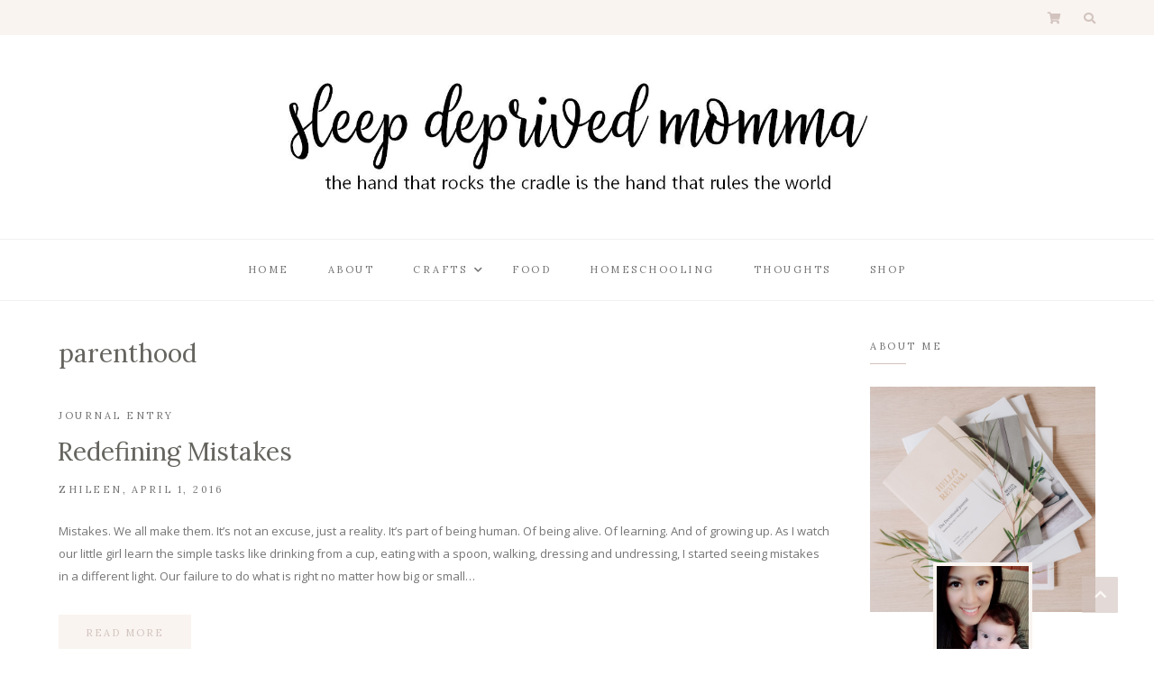

--- FILE ---
content_type: text/html; charset=UTF-8
request_url: https://sleepdeprivedmomma.com/tag/parenthood/
body_size: 15304
content:
<!DOCTYPE html>
<html lang="en-US">
	<head>
		<meta charset="UTF-8"/>
		<meta name="viewport" content="width=device-width, initial-scale=1.0" />
		<link rel="pingback" href="https://sleepdeprivedmomma.com/xmlrpc.php"/>
		<meta name='robots' content='index, follow, max-image-preview:large, max-snippet:-1, max-video-preview:-1' />

	<!-- This site is optimized with the Yoast SEO plugin v20.7 - https://yoast.com/wordpress/plugins/seo/ -->
	<title>parenthood Archives - Sleep Deprived Momma</title>
	<link rel="canonical" href="https://sleepdeprivedmomma.com/tag/parenthood/" />
	<meta property="og:locale" content="en_US" />
	<meta property="og:type" content="article" />
	<meta property="og:title" content="parenthood Archives - Sleep Deprived Momma" />
	<meta property="og:url" content="https://sleepdeprivedmomma.com/tag/parenthood/" />
	<meta property="og:site_name" content="Sleep Deprived Momma" />
	<meta name="twitter:card" content="summary_large_image" />
	<script type="application/ld+json" class="yoast-schema-graph">{"@context":"https://schema.org","@graph":[{"@type":"CollectionPage","@id":"https://sleepdeprivedmomma.com/tag/parenthood/","url":"https://sleepdeprivedmomma.com/tag/parenthood/","name":"parenthood Archives - Sleep Deprived Momma","isPartOf":{"@id":"https://sleepdeprivedmomma.com/#website"},"breadcrumb":{"@id":"https://sleepdeprivedmomma.com/tag/parenthood/#breadcrumb"},"inLanguage":"en-US"},{"@type":"BreadcrumbList","@id":"https://sleepdeprivedmomma.com/tag/parenthood/#breadcrumb","itemListElement":[{"@type":"ListItem","position":1,"name":"Home","item":"https://sleepdeprivedmomma.com/"},{"@type":"ListItem","position":2,"name":"parenthood"}]},{"@type":"WebSite","@id":"https://sleepdeprivedmomma.com/#website","url":"https://sleepdeprivedmomma.com/","name":"Sleep Deprived Momma","description":"the hand that rocks the cradle is the hand that rules the world","publisher":{"@id":"https://sleepdeprivedmomma.com/#organization"},"potentialAction":[{"@type":"SearchAction","target":{"@type":"EntryPoint","urlTemplate":"https://sleepdeprivedmomma.com/?s={search_term_string}"},"query-input":"required name=search_term_string"}],"inLanguage":"en-US"},{"@type":"Organization","@id":"https://sleepdeprivedmomma.com/#organization","name":"Sleep Deprived Momma","url":"https://sleepdeprivedmomma.com/","logo":{"@type":"ImageObject","inLanguage":"en-US","@id":"https://sleepdeprivedmomma.com/#/schema/logo/image/","url":"https://sleepdeprivedmomma.com/wp-content/uploads/2020/06/cropped-sdmlogo2-1.jpg","contentUrl":"https://sleepdeprivedmomma.com/wp-content/uploads/2020/06/cropped-sdmlogo2-1.jpg","width":1114,"height":216,"caption":"Sleep Deprived Momma"},"image":{"@id":"https://sleepdeprivedmomma.com/#/schema/logo/image/"}}]}</script>
	<!-- / Yoast SEO plugin. -->


<link rel='dns-prefetch' href='//fonts.googleapis.com' />
<link rel="alternate" type="application/rss+xml" title="Sleep Deprived Momma &raquo; Feed" href="https://sleepdeprivedmomma.com/feed/" />
<link rel="alternate" type="application/rss+xml" title="Sleep Deprived Momma &raquo; Comments Feed" href="https://sleepdeprivedmomma.com/comments/feed/" />
<link rel="alternate" type="application/rss+xml" title="Sleep Deprived Momma &raquo; parenthood Tag Feed" href="https://sleepdeprivedmomma.com/tag/parenthood/feed/" />
		<!-- This site uses the Google Analytics by MonsterInsights plugin v8.14.1 - Using Analytics tracking - https://www.monsterinsights.com/ -->
		<!-- Note: MonsterInsights is not currently configured on this site. The site owner needs to authenticate with Google Analytics in the MonsterInsights settings panel. -->
					<!-- No UA code set -->
				<!-- / Google Analytics by MonsterInsights -->
		<style id='wp-img-auto-sizes-contain-inline-css' type='text/css'>
img:is([sizes=auto i],[sizes^="auto," i]){contain-intrinsic-size:3000px 1500px}
/*# sourceURL=wp-img-auto-sizes-contain-inline-css */
</style>
<link rel='stylesheet' id='sbi_styles-css' href='https://sleepdeprivedmomma.com/wp-content/plugins/instagram-feed/css/sbi-styles.min.css?ver=6.2' type='text/css' media='all' />
<link rel='stylesheet' id='faith-core-css' href='https://sleepdeprivedmomma.com/wp-content/plugins/faith-core/assets/css/faith-core.min.css?ver=1.0.1' type='text/css' media='all' />
<style id='wp-emoji-styles-inline-css' type='text/css'>

	img.wp-smiley, img.emoji {
		display: inline !important;
		border: none !important;
		box-shadow: none !important;
		height: 1em !important;
		width: 1em !important;
		margin: 0 0.07em !important;
		vertical-align: -0.1em !important;
		background: none !important;
		padding: 0 !important;
	}
/*# sourceURL=wp-emoji-styles-inline-css */
</style>
<style id='wp-block-library-inline-css' type='text/css'>
:root{--wp-block-synced-color:#7a00df;--wp-block-synced-color--rgb:122,0,223;--wp-bound-block-color:var(--wp-block-synced-color);--wp-editor-canvas-background:#ddd;--wp-admin-theme-color:#007cba;--wp-admin-theme-color--rgb:0,124,186;--wp-admin-theme-color-darker-10:#006ba1;--wp-admin-theme-color-darker-10--rgb:0,107,160.5;--wp-admin-theme-color-darker-20:#005a87;--wp-admin-theme-color-darker-20--rgb:0,90,135;--wp-admin-border-width-focus:2px}@media (min-resolution:192dpi){:root{--wp-admin-border-width-focus:1.5px}}.wp-element-button{cursor:pointer}:root .has-very-light-gray-background-color{background-color:#eee}:root .has-very-dark-gray-background-color{background-color:#313131}:root .has-very-light-gray-color{color:#eee}:root .has-very-dark-gray-color{color:#313131}:root .has-vivid-green-cyan-to-vivid-cyan-blue-gradient-background{background:linear-gradient(135deg,#00d084,#0693e3)}:root .has-purple-crush-gradient-background{background:linear-gradient(135deg,#34e2e4,#4721fb 50%,#ab1dfe)}:root .has-hazy-dawn-gradient-background{background:linear-gradient(135deg,#faaca8,#dad0ec)}:root .has-subdued-olive-gradient-background{background:linear-gradient(135deg,#fafae1,#67a671)}:root .has-atomic-cream-gradient-background{background:linear-gradient(135deg,#fdd79a,#004a59)}:root .has-nightshade-gradient-background{background:linear-gradient(135deg,#330968,#31cdcf)}:root .has-midnight-gradient-background{background:linear-gradient(135deg,#020381,#2874fc)}:root{--wp--preset--font-size--normal:16px;--wp--preset--font-size--huge:42px}.has-regular-font-size{font-size:1em}.has-larger-font-size{font-size:2.625em}.has-normal-font-size{font-size:var(--wp--preset--font-size--normal)}.has-huge-font-size{font-size:var(--wp--preset--font-size--huge)}.has-text-align-center{text-align:center}.has-text-align-left{text-align:left}.has-text-align-right{text-align:right}.has-fit-text{white-space:nowrap!important}#end-resizable-editor-section{display:none}.aligncenter{clear:both}.items-justified-left{justify-content:flex-start}.items-justified-center{justify-content:center}.items-justified-right{justify-content:flex-end}.items-justified-space-between{justify-content:space-between}.screen-reader-text{border:0;clip-path:inset(50%);height:1px;margin:-1px;overflow:hidden;padding:0;position:absolute;width:1px;word-wrap:normal!important}.screen-reader-text:focus{background-color:#ddd;clip-path:none;color:#444;display:block;font-size:1em;height:auto;left:5px;line-height:normal;padding:15px 23px 14px;text-decoration:none;top:5px;width:auto;z-index:100000}html :where(.has-border-color){border-style:solid}html :where([style*=border-top-color]){border-top-style:solid}html :where([style*=border-right-color]){border-right-style:solid}html :where([style*=border-bottom-color]){border-bottom-style:solid}html :where([style*=border-left-color]){border-left-style:solid}html :where([style*=border-width]){border-style:solid}html :where([style*=border-top-width]){border-top-style:solid}html :where([style*=border-right-width]){border-right-style:solid}html :where([style*=border-bottom-width]){border-bottom-style:solid}html :where([style*=border-left-width]){border-left-style:solid}html :where(img[class*=wp-image-]){height:auto;max-width:100%}:where(figure){margin:0 0 1em}html :where(.is-position-sticky){--wp-admin--admin-bar--position-offset:var(--wp-admin--admin-bar--height,0px)}@media screen and (max-width:600px){html :where(.is-position-sticky){--wp-admin--admin-bar--position-offset:0px}}

/*# sourceURL=wp-block-library-inline-css */
</style><style id='global-styles-inline-css' type='text/css'>
:root{--wp--preset--aspect-ratio--square: 1;--wp--preset--aspect-ratio--4-3: 4/3;--wp--preset--aspect-ratio--3-4: 3/4;--wp--preset--aspect-ratio--3-2: 3/2;--wp--preset--aspect-ratio--2-3: 2/3;--wp--preset--aspect-ratio--16-9: 16/9;--wp--preset--aspect-ratio--9-16: 9/16;--wp--preset--color--black: #000000;--wp--preset--color--cyan-bluish-gray: #abb8c3;--wp--preset--color--white: #ffffff;--wp--preset--color--pale-pink: #f78da7;--wp--preset--color--vivid-red: #cf2e2e;--wp--preset--color--luminous-vivid-orange: #ff6900;--wp--preset--color--luminous-vivid-amber: #fcb900;--wp--preset--color--light-green-cyan: #7bdcb5;--wp--preset--color--vivid-green-cyan: #00d084;--wp--preset--color--pale-cyan-blue: #8ed1fc;--wp--preset--color--vivid-cyan-blue: #0693e3;--wp--preset--color--vivid-purple: #9b51e0;--wp--preset--color--vista-white: #f9f4f0;--wp--preset--color--cold-turkey: #d2c3be;--wp--preset--color--ironside-gray: #65645f;--wp--preset--color--boulder: #757575;--wp--preset--color--mercury: #e6e6e6;--wp--preset--color--concrete: #f2f2f2;--wp--preset--gradient--vivid-cyan-blue-to-vivid-purple: linear-gradient(135deg,rgb(6,147,227) 0%,rgb(155,81,224) 100%);--wp--preset--gradient--light-green-cyan-to-vivid-green-cyan: linear-gradient(135deg,rgb(122,220,180) 0%,rgb(0,208,130) 100%);--wp--preset--gradient--luminous-vivid-amber-to-luminous-vivid-orange: linear-gradient(135deg,rgb(252,185,0) 0%,rgb(255,105,0) 100%);--wp--preset--gradient--luminous-vivid-orange-to-vivid-red: linear-gradient(135deg,rgb(255,105,0) 0%,rgb(207,46,46) 100%);--wp--preset--gradient--very-light-gray-to-cyan-bluish-gray: linear-gradient(135deg,rgb(238,238,238) 0%,rgb(169,184,195) 100%);--wp--preset--gradient--cool-to-warm-spectrum: linear-gradient(135deg,rgb(74,234,220) 0%,rgb(151,120,209) 20%,rgb(207,42,186) 40%,rgb(238,44,130) 60%,rgb(251,105,98) 80%,rgb(254,248,76) 100%);--wp--preset--gradient--blush-light-purple: linear-gradient(135deg,rgb(255,206,236) 0%,rgb(152,150,240) 100%);--wp--preset--gradient--blush-bordeaux: linear-gradient(135deg,rgb(254,205,165) 0%,rgb(254,45,45) 50%,rgb(107,0,62) 100%);--wp--preset--gradient--luminous-dusk: linear-gradient(135deg,rgb(255,203,112) 0%,rgb(199,81,192) 50%,rgb(65,88,208) 100%);--wp--preset--gradient--pale-ocean: linear-gradient(135deg,rgb(255,245,203) 0%,rgb(182,227,212) 50%,rgb(51,167,181) 100%);--wp--preset--gradient--electric-grass: linear-gradient(135deg,rgb(202,248,128) 0%,rgb(113,206,126) 100%);--wp--preset--gradient--midnight: linear-gradient(135deg,rgb(2,3,129) 0%,rgb(40,116,252) 100%);--wp--preset--font-size--small: 10px;--wp--preset--font-size--medium: 19px;--wp--preset--font-size--large: 28px;--wp--preset--font-size--x-large: 42px;--wp--preset--font-size--normal: 13px;--wp--preset--font-size--huge: 41px;--wp--preset--spacing--20: 0.44rem;--wp--preset--spacing--30: 0.67rem;--wp--preset--spacing--40: 1rem;--wp--preset--spacing--50: 1.5rem;--wp--preset--spacing--60: 2.25rem;--wp--preset--spacing--70: 3.38rem;--wp--preset--spacing--80: 5.06rem;--wp--preset--shadow--natural: 6px 6px 9px rgba(0, 0, 0, 0.2);--wp--preset--shadow--deep: 12px 12px 50px rgba(0, 0, 0, 0.4);--wp--preset--shadow--sharp: 6px 6px 0px rgba(0, 0, 0, 0.2);--wp--preset--shadow--outlined: 6px 6px 0px -3px rgb(255, 255, 255), 6px 6px rgb(0, 0, 0);--wp--preset--shadow--crisp: 6px 6px 0px rgb(0, 0, 0);}:where(.is-layout-flex){gap: 0.5em;}:where(.is-layout-grid){gap: 0.5em;}body .is-layout-flex{display: flex;}.is-layout-flex{flex-wrap: wrap;align-items: center;}.is-layout-flex > :is(*, div){margin: 0;}body .is-layout-grid{display: grid;}.is-layout-grid > :is(*, div){margin: 0;}:where(.wp-block-columns.is-layout-flex){gap: 2em;}:where(.wp-block-columns.is-layout-grid){gap: 2em;}:where(.wp-block-post-template.is-layout-flex){gap: 1.25em;}:where(.wp-block-post-template.is-layout-grid){gap: 1.25em;}.has-black-color{color: var(--wp--preset--color--black) !important;}.has-cyan-bluish-gray-color{color: var(--wp--preset--color--cyan-bluish-gray) !important;}.has-white-color{color: var(--wp--preset--color--white) !important;}.has-pale-pink-color{color: var(--wp--preset--color--pale-pink) !important;}.has-vivid-red-color{color: var(--wp--preset--color--vivid-red) !important;}.has-luminous-vivid-orange-color{color: var(--wp--preset--color--luminous-vivid-orange) !important;}.has-luminous-vivid-amber-color{color: var(--wp--preset--color--luminous-vivid-amber) !important;}.has-light-green-cyan-color{color: var(--wp--preset--color--light-green-cyan) !important;}.has-vivid-green-cyan-color{color: var(--wp--preset--color--vivid-green-cyan) !important;}.has-pale-cyan-blue-color{color: var(--wp--preset--color--pale-cyan-blue) !important;}.has-vivid-cyan-blue-color{color: var(--wp--preset--color--vivid-cyan-blue) !important;}.has-vivid-purple-color{color: var(--wp--preset--color--vivid-purple) !important;}.has-black-background-color{background-color: var(--wp--preset--color--black) !important;}.has-cyan-bluish-gray-background-color{background-color: var(--wp--preset--color--cyan-bluish-gray) !important;}.has-white-background-color{background-color: var(--wp--preset--color--white) !important;}.has-pale-pink-background-color{background-color: var(--wp--preset--color--pale-pink) !important;}.has-vivid-red-background-color{background-color: var(--wp--preset--color--vivid-red) !important;}.has-luminous-vivid-orange-background-color{background-color: var(--wp--preset--color--luminous-vivid-orange) !important;}.has-luminous-vivid-amber-background-color{background-color: var(--wp--preset--color--luminous-vivid-amber) !important;}.has-light-green-cyan-background-color{background-color: var(--wp--preset--color--light-green-cyan) !important;}.has-vivid-green-cyan-background-color{background-color: var(--wp--preset--color--vivid-green-cyan) !important;}.has-pale-cyan-blue-background-color{background-color: var(--wp--preset--color--pale-cyan-blue) !important;}.has-vivid-cyan-blue-background-color{background-color: var(--wp--preset--color--vivid-cyan-blue) !important;}.has-vivid-purple-background-color{background-color: var(--wp--preset--color--vivid-purple) !important;}.has-black-border-color{border-color: var(--wp--preset--color--black) !important;}.has-cyan-bluish-gray-border-color{border-color: var(--wp--preset--color--cyan-bluish-gray) !important;}.has-white-border-color{border-color: var(--wp--preset--color--white) !important;}.has-pale-pink-border-color{border-color: var(--wp--preset--color--pale-pink) !important;}.has-vivid-red-border-color{border-color: var(--wp--preset--color--vivid-red) !important;}.has-luminous-vivid-orange-border-color{border-color: var(--wp--preset--color--luminous-vivid-orange) !important;}.has-luminous-vivid-amber-border-color{border-color: var(--wp--preset--color--luminous-vivid-amber) !important;}.has-light-green-cyan-border-color{border-color: var(--wp--preset--color--light-green-cyan) !important;}.has-vivid-green-cyan-border-color{border-color: var(--wp--preset--color--vivid-green-cyan) !important;}.has-pale-cyan-blue-border-color{border-color: var(--wp--preset--color--pale-cyan-blue) !important;}.has-vivid-cyan-blue-border-color{border-color: var(--wp--preset--color--vivid-cyan-blue) !important;}.has-vivid-purple-border-color{border-color: var(--wp--preset--color--vivid-purple) !important;}.has-vivid-cyan-blue-to-vivid-purple-gradient-background{background: var(--wp--preset--gradient--vivid-cyan-blue-to-vivid-purple) !important;}.has-light-green-cyan-to-vivid-green-cyan-gradient-background{background: var(--wp--preset--gradient--light-green-cyan-to-vivid-green-cyan) !important;}.has-luminous-vivid-amber-to-luminous-vivid-orange-gradient-background{background: var(--wp--preset--gradient--luminous-vivid-amber-to-luminous-vivid-orange) !important;}.has-luminous-vivid-orange-to-vivid-red-gradient-background{background: var(--wp--preset--gradient--luminous-vivid-orange-to-vivid-red) !important;}.has-very-light-gray-to-cyan-bluish-gray-gradient-background{background: var(--wp--preset--gradient--very-light-gray-to-cyan-bluish-gray) !important;}.has-cool-to-warm-spectrum-gradient-background{background: var(--wp--preset--gradient--cool-to-warm-spectrum) !important;}.has-blush-light-purple-gradient-background{background: var(--wp--preset--gradient--blush-light-purple) !important;}.has-blush-bordeaux-gradient-background{background: var(--wp--preset--gradient--blush-bordeaux) !important;}.has-luminous-dusk-gradient-background{background: var(--wp--preset--gradient--luminous-dusk) !important;}.has-pale-ocean-gradient-background{background: var(--wp--preset--gradient--pale-ocean) !important;}.has-electric-grass-gradient-background{background: var(--wp--preset--gradient--electric-grass) !important;}.has-midnight-gradient-background{background: var(--wp--preset--gradient--midnight) !important;}.has-small-font-size{font-size: var(--wp--preset--font-size--small) !important;}.has-medium-font-size{font-size: var(--wp--preset--font-size--medium) !important;}.has-large-font-size{font-size: var(--wp--preset--font-size--large) !important;}.has-x-large-font-size{font-size: var(--wp--preset--font-size--x-large) !important;}
/*# sourceURL=global-styles-inline-css */
</style>

<style id='classic-theme-styles-inline-css' type='text/css'>
/*! This file is auto-generated */
.wp-block-button__link{color:#fff;background-color:#32373c;border-radius:9999px;box-shadow:none;text-decoration:none;padding:calc(.667em + 2px) calc(1.333em + 2px);font-size:1.125em}.wp-block-file__button{background:#32373c;color:#fff;text-decoration:none}
/*# sourceURL=/wp-includes/css/classic-themes.min.css */
</style>
<link rel='stylesheet' id='contact-form-7-css' href='https://sleepdeprivedmomma.com/wp-content/plugins/contact-form-7/includes/css/styles.css?ver=5.8' type='text/css' media='all' />
<link rel='stylesheet' id='woocommerce-layout-css' href='https://sleepdeprivedmomma.com/wp-content/plugins/woocommerce/assets/css/woocommerce-layout.css?ver=8.0.0' type='text/css' media='all' />
<link rel='stylesheet' id='woocommerce-smallscreen-css' href='https://sleepdeprivedmomma.com/wp-content/plugins/woocommerce/assets/css/woocommerce-smallscreen.css?ver=8.0.0' type='text/css' media='only screen and (max-width: 768px)' />
<link rel='stylesheet' id='woocommerce-general-css' href='https://sleepdeprivedmomma.com/wp-content/plugins/woocommerce/assets/css/woocommerce.css?ver=8.0.0' type='text/css' media='all' />
<style id='woocommerce-inline-inline-css' type='text/css'>
.woocommerce form .form-row .required { visibility: visible; }
/*# sourceURL=woocommerce-inline-inline-css */
</style>
<link rel='stylesheet' id='faith_main_style-css' href='https://sleepdeprivedmomma.com/wp-content/themes/faith-blog-shop/assets/css/style.min.css?ver=1.5.1' type='text/css' media='all' />
<style id='faith_main_style-inline-css' type='text/css'>
@media (min-width:991px){ .header-minimal #header-main #site-logo,.header-minimal #header-main #site-logo img{max-width:100px;} .header-minimal #header-main #site-logo{padding-top:25px;padding-bottom:25px;} .header-blog #header-middle #site-logo,.header-blog #header-middle #site-logo img{max-width:650px;} .header-blog #header-middle #site-logo{padding-top:50px;padding-bottom:50px;} #site-header.side-header #site-logo,#site-header.side-header #site-logo img{width:140px;} #site-header.side-header #site-logo{padding-top:50px;padding-bottom:40px;} } @media (max-width: 991px){ #site-logo,#site-logo img{max-width:110px!important;} } .header-minimal #header-main{background-color:#ffffff;} #header-top{background-color:#f9f4f0;} .header-blog #header-middle{background-color:#ffffff;} .header-blog #header-navigation{background-color:#ffffff;} .header-blog #header-navigation{border-color:#f2f2f2;} @media (min-width: 992px){ #site-header.side-header{background-color:#f9f4f0;} } .menu .menu-item > a,.menu .page_item > a,.menu > li.menu-item-has-children:after,.menu > ul > .page_item.page_item_has_children:after{color:#757575;} .menu > ul > li > a:hover,.submenu-active,#header-nav .menu-item > a.active,.menu .menu-item > a:hover,.menu .page_item > a:hover{color:#d2c3be!important;} .menu .sub-menu,.menu .children{background-color:#ffffff;border-color:#d2c3be;} .menu .sub-menu li a,.menu .children li a{color:#757575!important;} @media (min-width: 992px){ .menu .sub-menu li a:hover,.menu .children li a:hover{color:#757575!important;background-color:#f9f4f0;} } .header-social li a,.header-icons li a{color:#d2c3be;} .header-social li a:hover,.header-icons li a:hover{color:#af9d97;} .header-minimal #header-minimal-icons .header-icons{border-color:#d2c3be;} .site-search-overlay.shown{background-color:rgba(249,244,240,0.95);} .site-search-overlay.shown #header-search input[type=text],.site-search-overlay.shown #header-search input[type=text]::-webkit-input-placeholder{color:#65645f;} .site-search-overlay.shown #header-search input[type=text]{border-color:#d2c3be;} @media (max-width: 991px) { #mobile-nav-icon span{background-color:#65645f;} .menu-item-has-children .sub-drop-icon,.page_item_has_children .sub-drop-icon{color:#757575!important;} .menu-item-has-children .sub-drop-icon:hover, .page_item_has_children .sub-drop-icon:hover{color:#d2c3be!important;} #header-nav{background-color:#ffffff!important;} #header-nav.menu-active,#header-nav .menu-item > a, #header-nav .page_item > a{border-color:#f5f5f5!important;} .menu .menu-item > a, .menu .sub-menu li a, .menu > li:after{color:#757575!important;} } #footer-instagram{background-color:#ffffff;} #footer-instagram.footer-instagram-border #sb_instagram,#footer-instagram.footer-instagram-border #sb_instagram.sbi_col_6 #sbi_images .sbi_item{border-color:#f9f4f0;} #footer-instagram.footer-instagram-border #sb_instagram #sbi_images{background-color:#f9f4f0;} #footer-instagram #sb_instagram #sbi_load .sbi_follow_btn a, .faith-core-instagram-widget-feed #sb_instagram #sbi_load .sbi_follow_btn a{color:#d2c3be!important;background-color:#f9f4f0!important;} #footer-instagram #sb_instagram #sbi_load .sbi_follow_btn a:hover, #footer-instagram #sb_instagram #sbi_load .sbi_follow_btn a:focus, .faith-core-instagram-widget-feed #sb_instagram #sbi_load .sbi_follow_btn a:hover, .faith-core-instagram-widget-feed #sb_instagram #sbi_load .sbi_follow_btn a:focus{color:#f9f4f0!important;background-color:#d2c3be!important;} #footer-main{background-color:#ffffff;} #footer-main .footer-widget-sidebar .sidebar-widget h3,#footer-main .footer-widget-sidebar .widget_rss h3 a{color:#757575;} #footer-main .footer-widget-sidebar .sidebar-widget h3:after{background-color:#d2c3be;} #footer-bottom{background-color:#f9f4f0;} #footer-social-icons li a{color:#d2c3be;} #footer-social-icons li a:hover{color:#af9d97;} #footer-bottom-nav-ul li a{color:#757575;} #footer-bottom-nav-ul li a:hover{color:#d2c3be;} #footer-copyright{color:#757575;} #footer-scroll-top{background-color:#d2c3be;} #footer-scroll-top .fas{color:#f9f4f0;} .primary-button, .search-widget #searchsubmit, .sidebar-widget input[type=submit], .comment-respond .submit, .post-password-form input[type=submit], .widget_calendar .calendar_wrap #today, .widget_search .search-submit, .widget_product_search button, .wp-block-button .wp-block-button__link, .wp-block-search .wp-block-search__button{background-color:#f9f4f0!important;color:#d2c3be!important;} .primary-button:hover, .search-widget #searchsubmit:hover, .sidebar-widget input[type=submit]:hover, .comment-respond .submit:hover, .post-password-form input[type=submit]:hover, .widget_search .search-submit:hover, .widget_product_search button:hover, .wp-block-button .wp-block-button__link:hover, .wp-block-search .wp-block-search__button:hover{background-color:#d2c3be!important;color:#f9f4f0!important;} .featured-content-area .primary-button, .sticky .primary-button, .page-newsletter input[type=submit], .home-shop-products .primary-button, .widget_mc4wp_form_widget input[type=submit]{background-color:#d2c3be!important;color:#f9f4f0!important;} .featured-content-area .primary-button:hover, .sticky .primary-button:hover, .page-newsletter input[type=submit]:hover, .home-shop-products .primary-button:hover, .widget_mc4wp_form_widget input[type=submit]:hover{background-color:#dcd0cc!important;color:#f9f4f0!important;} .featured-content-area h2,.featured-content-area h2 a{color:#65645f;} .featured-content-area h2 a:hover{color:#d2c3be!important;} .featured-content-area .entry-meta,.featured-content-area .entry-meta a{color:#757575;} .featured-content-area .entry-meta a:hover{color:#d2c3be!important;} .featured-content-area p{color:#757575;} .featured-content-area .entry-category .post-categories li,.featured-content-area .entry-category .post-categories li a,a.featured-slide .entry-category .post-categories li{color:#757575;} .featured-content-area .entry-category .post-categories li a:hover{color:#d2c3be!important;} .slideshow-btn,#featured-slideshow-outer.featured-navigation-outside .slideshow-btn{background-color:#f9f4f0;color:#d2c3be;} .slideshow-btn:hover,.home-shop-testimonials .testimonial-slideshow-outer .slideshow-btn:hover,#featured-slideshow-outer.featured-navigation-outside .slideshow-btn:hover{background-color:#d2c3be;color:#f9f4f0;} .carousel .owl-dot{background-color:#d2c3be;} .carousel .owl-dot.active{background-color:#af9d97;} .home-page-newsletter .page-newsletter{background-color:#f9f4f0;} .entry-title a,.single-entry-header h1{color:#65645f;} .entry-title a:hover,.post-navigation a:hover .post-nav-item-text h3{color:#d2c3be;} .entry-category .post-categories li,.entry-category .post-categories li a{color:#757575;} .entry-category .post-categories li a:hover{color:#d2c3be!important;} .entry-meta,.entry-meta a{color:#757575;} .entry-meta a:hover{color:#d2c3be;} .post-list-item{border-color:#f2f2f2;} .sticky{background-color:#f9f4f0;} .wp-block-pullquote p:before{color:#d2c3be;} .page-content blockquote,.wp-block-quote:not(.is-large):not(.is-style-large){border-color:#d2c3be;} .post-tags a,.sidebar-widget .tagcloud a,.wp-block-tag-cloud .tag-cloud-link{background-color:#f9f4f0!important;color:#d2c3be!important;} .post-tags a:hover,.sidebar-widget .tagcloud a:hover,.wp-block-tag-cloud .tag-cloud-link:hover{background-color:#d2c3be!important;color:#f9f4f0!important;} .social-item span{color:#d2c3be;} .social-item span:hover{color:#af9d97;} .post-author-content h4,.post-author-content h4 a{color:#65645f;} .post-author-content h4 a:hover{color:#d2c3be;} .post-author-content p{color:#757575;} .post-author-content .widget-social-icons li a{color:#d2c3be;} .post-author-content .widget-social-icons li a:hover{color:#af9d97;} .single-post-main .page-newsletter{background-color:#f9f4f0;} .post-related-posts .related-posts-heading h4,.post-comments-heading h4,.comments-area > .comment-respond .comment-reply-title,.comment-respond .comment-reply-title,.comment-reply-title a:not(#cancel-comment-reply-link){color:#757575;} .post-related-posts .related-posts-heading h4:after,.post-comments-heading h4:after,.comments-area > .comment-respond .comment-reply-title:after,.comment-respond .comment-reply-title:after{background-color:#d2c3be;} .comment-author-name{color:#65645f;} .comment-date{color:#757575;} .comment-body,.comment-respond{border-color:#f2f2f2;} .comment-main-content .reply .comment-reply-link{color:#d2c3be;background-color:#f9f4f0;} .comment-main-content .reply .comment-reply-link:hover{color:#f9f4f0;background-color:#d2c3be;} .single-post-main .post-nav-item .post-nav-item-icon p{color:#757575;} .single-post-main .post-nav-item .post-nav-item-icon:hover p{color:#d2c3be;} .post-nav-item-text h3{color:#65645f;} .post-nav-item-text:hover h3{color:#d2c3be;} .sidebar-widget h3, .widget_rss h3 a, .widget_mc4wp_form_widget.sidebar-widget h3, .widget-title, .widgettitle{color:#757575;} .sidebar-widget h3:after, .widget-title:after, .widgettitle:after{background-color:#d2c3be;} .faith-core-about-widget-profile{border-color:#f9f4f0;} .faith-core-about-widget-profile:hover{border-color:#d2c3be;} .faith-core-widget-social-icons li a{color:#d2c3be;} .faith-core-widget-social-icons li a:hover{color:#af9d97;} .widget_recent_entries li a, .faith-core-posts-widget-list li .entry-title, .faith-core-posts-widget-list li .entry-title a, .product_list_widget h4, .widget_recent_comments span{color:#65645f;} .widget_recent_entries li a:hover, .faith-core-posts-widget-list li .entry-title a:hover, .product_list_widget li a:hover h4, .widget_recent_comments li:hover span{color:#d2c3be;} .faith-core-posts-widget-list li, .product_list_widget li a, .sidebar-widget .cat-item a, .sidebar-widget .page_item a, .widget_archive li a,.widget_meta li a, .sidebar-widget .recentcomments, .widget_recent_entries li, .widget_rss li, .widget_categories li, .widget_archive li{border-color:#f2f2f2;} .widget_mc4wp_form_widget{background-color:#f9f4f0;} .input-field, .input-field::placeholder, .input-textarea, .input-textarea::placeholder, .sidebar-widget input, .sidebar-widget select, .page-newsletter input[type=email], .post-password-form input[type=password]{border-color:#e6e6e6;background-color:#ffffff;color:#757575;} .input-field:focus, .input-textarea:focus, .input-field:hover, .input-textarea:hover, .sidebar-widget input:focus, .sidebar-widget select:focus, .sidebar-widget input:hover, .sidebar-widget select:hover, .page-newsletter input[type=email]:focus, .page-newsletter input[type=email]:hover, .post-password-form input[type=password]:focus, .post-password-form input[type=password]:hover{border-color:#d2c3be;}
/*# sourceURL=faith_main_style-inline-css */
</style>
<link rel='stylesheet' id='faith_woocommerce_style-css' href='https://sleepdeprivedmomma.com/wp-content/themes/faith-blog-shop/assets/css/woocommerce.min.css?ver=1.5.2' type='text/css' media='all' />
<style id='faith_woocommerce_style-inline-css' type='text/css'>
a.button, button.button, input.button, #review_form #submit, .woocommerce-message .restore-item, .woocommerce-info a, .woocommerce .quantity .qty_button, .woocommerce.widget_price_filter .ui-slider .ui-slider-range{background-color:#f9f4f0!important;color:#d2c3be!important;} a.button:hover, button.button:hover, input.button:hover, #review_form #submit:hover, .woocommerce-message .restore-item:hover, .woocommerce-info a:hover, .woocommerce .quantity .qty_button:hover, .woocommerce.widget_price_filter .ui-slider .ui-slider-handle{background-color:#d2c3be!important;color:#f9f4f0!important;} .woocommerce .woocommerce-message .button, .woocommerce-message .restore-item, .woocommerce-info a, .woocommerce-checkout-review-order .form-row.place-order .button, .cart_totals .wc-proceed-to-checkout .button, .cart_totals .shipping-calculator-form .button{background-color:#d2c3be!important;color:#f9f4f0!important;} .woocommerce .woocommerce-message .button:hover, .woocommerce-message .restore-item:hover, .woocommerce-info a:hover, .woocommerce-checkout-review-order .form-row.place-order .button:hover, .cart_totals .wc-proceed-to-checkout .button:hover, .cart_totals .shipping-calculator-form .button:hover{background-color:#dcd0cc!important;color:#f9f4f0!important;} .product_list_widget h4{color:#65645f;} .product_list_widget li a:hover h4{color:#d2c3be;} .product_list_widget li a{border-color:#f2f2f2;} .minimal-page-heading-inner{background-color:#f9f4f0;} .minimal-page-heading h1{color:#65645f;} .woocommerce ul.products li.product .woocommerce-loop-product__title, .woocommerce ul.products li.product .woocommerce-loop-category__title,.woocommerce div.product .product_title{color:#65645f;} .woocommerce ul.products li.product .woocommerce-loop-product__title:hover, .woocommerce ul.products li.product .woocommerce-loop-category__title:hover{color:#d2c3be;} .woocommerce-cart .cart-collaterals .cart_totals{background-color:#f9f4f0;} .woocommerce-cart .cart-collaterals .cart_totals > h2{color:#65645f;} .woocommerce-cart .cart-collaterals .cart_totals table, .woocommerce-cart .cart-collaterals .cart_totals table a{color:#757575;} .woocommerce-checkout-review-order{background-color:#f9f4f0;} form.woocommerce-checkout h3{color:#65645f;} .woocommerce-checkout-review-order .shop_table,.woocommerce-checkout-review-order .shop_table a{color:#757575;} .woocommerce-checkout-review-order #payment ul.payment_methods{background-color:#f3ede8;} .woocommerce span.onsale,.wc-block-grid .wc-block-grid__product-onsale{background-color:#d2c3be;color:#f9f4f0;} .woocommerce-error, .woocommerce-info,.woocommerce-message{background-color:#f9f4f0;color:#757575;} .woocommerce-info.cart-empty{background-color:#f9f4f0;}
/*# sourceURL=faith_woocommerce_style-inline-css */
</style>
<link rel='stylesheet' id='faith_fonts-css' href='//fonts.googleapis.com/css?family=Lora%3A400%7COpen+Sans%3A400%2C700&#038;ver=1.0' type='text/css' media='all' />
<script type="text/javascript" src="https://sleepdeprivedmomma.com/wp-includes/js/jquery/jquery.min.js?ver=3.7.1" id="jquery-core-js"></script>
<script type="text/javascript" src="https://sleepdeprivedmomma.com/wp-includes/js/jquery/jquery-migrate.min.js?ver=3.4.1" id="jquery-migrate-js"></script>
<script type="text/javascript" id="WCPAY_ASSETS-js-extra">
/* <![CDATA[ */
var wcpayAssets = {"url":"https://sleepdeprivedmomma.com/wp-content/plugins/woocommerce-payments/dist/"};
//# sourceURL=WCPAY_ASSETS-js-extra
/* ]]> */
</script>
<link rel="https://api.w.org/" href="https://sleepdeprivedmomma.com/wp-json/" /><link rel="alternate" title="JSON" type="application/json" href="https://sleepdeprivedmomma.com/wp-json/wp/v2/tags/416" /><link rel="EditURI" type="application/rsd+xml" title="RSD" href="https://sleepdeprivedmomma.com/xmlrpc.php?rsd" />
<meta name="generator" content="WordPress 6.9" />
<meta name="generator" content="WooCommerce 8.0.0" />
		<script type="text/javascript" async defer data-pin-color="red" 
		 data-pin-hover="true" src="https://sleepdeprivedmomma.com/wp-content/plugins/pinterest-pin-it-button-on-image-hover-and-post/js/pinit.js"></script>
			<noscript><style>.woocommerce-product-gallery{ opacity: 1 !important; }</style></noscript>
	<style id="wpforms-css-vars-root">
				:root {
					--wpforms-field-border-radius: 3px;
--wpforms-field-background-color: #ffffff;
--wpforms-field-border-color: rgba( 0, 0, 0, 0.25 );
--wpforms-field-text-color: rgba( 0, 0, 0, 0.7 );
--wpforms-label-color: rgba( 0, 0, 0, 0.85 );
--wpforms-label-sublabel-color: rgba( 0, 0, 0, 0.55 );
--wpforms-label-error-color: #d63637;
--wpforms-button-border-radius: 3px;
--wpforms-button-background-color: #066aab;
--wpforms-button-text-color: #ffffff;
--wpforms-field-size-input-height: 43px;
--wpforms-field-size-input-spacing: 15px;
--wpforms-field-size-font-size: 16px;
--wpforms-field-size-line-height: 19px;
--wpforms-field-size-padding-h: 14px;
--wpforms-field-size-checkbox-size: 16px;
--wpforms-field-size-sublabel-spacing: 5px;
--wpforms-field-size-icon-size: 1;
--wpforms-label-size-font-size: 16px;
--wpforms-label-size-line-height: 19px;
--wpforms-label-size-sublabel-font-size: 14px;
--wpforms-label-size-sublabel-line-height: 17px;
--wpforms-button-size-font-size: 17px;
--wpforms-button-size-height: 41px;
--wpforms-button-size-padding-h: 15px;
--wpforms-button-size-margin-top: 10px;

				}
			</style>	</head>

	<body class="archive tag tag-parenthood tag-416 wp-custom-logo wp-embed-responsive wp-theme-faith-blog-shop theme-faith-blog-shop woocommerce-no-js">
	
		
		
<header id="site-header" class="header-blog  mobile-header-fixed">

	<div id="site-header-inner">

			
			<div id="header-top">
			
				<div class="container clearfix">
				
									
						<ul class="header-social clearfix">
													</ul>
					
									
									
						<ul class="header-icons clearfix">
						
														
								<li><a href="https://sleepdeprivedmomma.com"><i class="fas fa-shopping-cart"></i></a></li>
								
														
														
								<li class="header-icon-search"><a><i class="fas fa-search"></i></a></li>
							
														
						</ul>
					
									
									
						
<div class="site-search-overlay">

	<form id="header-search" role="search" method="get" action="https://sleepdeprivedmomma.com/">
		<input type="text" placeholder="Type to Search..." class="font-lora-reg" name="s" id="s" />
	</form>
	
	<div class="site-search-overlay-close"><i class="fas fa-times"></i></div>

</div>					
					
				</div>
				
			</div>
			<!-- #header-top -->
		
				
		<div id="header-middle">
		
			<div class="container">
			
				<div class="medium-header-container clearfix">
				
					
<a href="https://sleepdeprivedmomma.com/" id="site-logo">
	<img src="https://sleepdeprivedmomma.com/wp-content/uploads/2020/06/cropped-sdmlogo2-1.jpg" alt="Sleep Deprived Momma">
</a>
<!-- #site-logo -->
					
<div id="mobile-nav-button">
	<div id="mobile-nav-icon">
		<span></span>
		<span></span>
		<span></span>
		<span></span>
	</div>
</div>
<!-- #mobile-nav-button -->					
				</div>

			</div>
			
		</div>
		<!-- #header-middle -->

		<div id="header-navigation" class="header-blog-navigation-fixed">
			
			<div class="container">
				
				<nav id="header-nav">
					<ul id="nav-ul" class="menu font-lora-reg clearfix"><li id="menu-item-208" class="menu-item menu-item-type-custom menu-item-object-custom menu-item-home menu-item-208"><a href="https://sleepdeprivedmomma.com/">Home</a></li>
<li id="menu-item-209" class="menu-item menu-item-type-post_type menu-item-object-page menu-item-209"><a href="https://sleepdeprivedmomma.com/about/">About</a></li>
<li id="menu-item-10903" class="menu-item menu-item-type-taxonomy menu-item-object-category menu-item-has-children menu-item-10903"><a href="https://sleepdeprivedmomma.com/category/crafts/">Crafts</a>
<ul class="sub-menu">
	<li id="menu-item-213" class="menu-item menu-item-type-taxonomy menu-item-object-category menu-item-213"><a href="https://sleepdeprivedmomma.com/category/crafts/my-artwork/">My Artwork</a></li>
	<li id="menu-item-3692" class="menu-item menu-item-type-taxonomy menu-item-object-category menu-item-3692"><a href="https://sleepdeprivedmomma.com/category/crafts/for-kids/">For Kids</a></li>
	<li id="menu-item-10901" class="menu-item menu-item-type-taxonomy menu-item-object-category menu-item-10901"><a href="https://sleepdeprivedmomma.com/category/crafts/diy/">DIY</a></li>
</ul>
</li>
<li id="menu-item-10904" class="menu-item menu-item-type-taxonomy menu-item-object-category menu-item-10904"><a href="https://sleepdeprivedmomma.com/category/food/">Food</a></li>
<li id="menu-item-10864" class="menu-item menu-item-type-taxonomy menu-item-object-category menu-item-10864"><a href="https://sleepdeprivedmomma.com/category/uncategorized/">Homeschooling</a></li>
<li id="menu-item-210" class="menu-item menu-item-type-taxonomy menu-item-object-category menu-item-210"><a href="https://sleepdeprivedmomma.com/category/journal-entry/">Thoughts</a></li>
<li id="menu-item-10861" class="menu-item menu-item-type-custom menu-item-object-custom menu-item-10861"><a href="http://www.facebook.com/sleepdeprivedmomma/">Shop</a></li>
</ul>				</nav>
			
			</div>
			
		</div>
		<!-- #header-navigation -->

	</div>

</header>
<!-- #site-header -->
<div id="main-content">
	
		
		
	
	
		
	<section class="page-section">
	
		<div class="container">
		
			<div class="row">
				
				<div class="col-xlarge-9 col-medium-8  ">
					
					<div class="category-text-intro">
					
						<h1 class="font-lora-reg page-heading">parenthood</h1>
					
											
					</div>
					
					<ul class="row post-list wide-small-image-half post-list-small-alternate ">				
				<li class="col-xlarge-12">
				
					<article id="post-642" class="post-list-item post-list-item-left post-642 post type-post status-publish format-standard hentry category-journal-entry tag-afraid tag-blog tag-grace tag-hubbard tag-mistakes tag-parenthood tag-parenting tag-quote tag-toddler">
				
						<div class="row">
					
														
							<div class="col-xlarge-12">
							
															
									<header class="entry-header post-thumbnail-hidden">
									
																			
											<div class="entry-category">
											
												<ul class="post-categories clearfix">
												
																										
														<li class="cat-links font-lora-reg">
															<a href="https://sleepdeprivedmomma.com/category/journal-entry/">
																Journal Entry															</a>
														</li>
														
																										
												</ul>
												
											</div>
										
																			
																			
											<h3 class="entry-title font-lora-reg">
											
												<a href="https://sleepdeprivedmomma.com/642-2/">
												
													Redefining Mistakes													
												</a>
												
											</h3>
										
																				
																				
											<div class="entry-meta font-lora-reg clearfix">
											
																							
													<span class="entry-author" rel="author">
													
													<a href="https://sleepdeprivedmomma.com/author/zhileen/">													
														zhileen													
													</a>													
													</span>
												
												
																								
													<time class="entry-date" datetime="2016-04-01">April 1, 2016</time>

																								
											</div>
										
										
									</header>
									<!-- .entry-header -->
								
																
																
									<div class="entry-content page-content">
									
										<p>Mistakes. We all make them. It&#8217;s not an excuse, just a reality. It&#8217;s part of being human. Of being alive. Of learning. And of growing up. As I watch our little girl learn the simple tasks like drinking from a cup, eating with a spoon, walking, dressing and undressing, I started seeing mistakes in a different light. Our failure to do what is right no matter how big or small&hellip;</p>
										
									</div>
									<!-- .entry-content -->
								
																
																
									<div class="entry-button">
									
										<a href="https://sleepdeprivedmomma.com/642-2/" class="primary-button font-lora-reg hov-bk">
											Read more										</a>
									
									</div>
									<!-- .entry-button -->
								
															
							</div>
						
						</div>

					</article>
					<!-- .post-list-item -->
				
				</li>
				
				</ul>					
				</div>
				
								
					<aside class="col-xlarge-3 col-medium-4 post-sidebar right-sidebar">
						<div class="sidebar-widget font-opensans-reg widget_block">	
	<div id="faith-core-about-widget-block_64d30870bec19" class="faith-core-block faith-core-about-widget-block">
	
			
			<h3 class="faith-core-widget-title widget-title">About Me</h3>
		
				
						
			<div class="faith-core-about-widget-background ">
		
								
					<img decoding="async" src="https://sleepdeprivedmomma.com/wp-content/uploads/2020/06/hello-revival-jjC7SM2zfNE-unsplash-1-scaled.jpg" alt="" class="image">
				
								
								
					<a href="https://sleepdeprivedmomma.com/about/" target="">						
						<div class="faith-core-about-widget-profile  " style="background-image:url(https://sleepdeprivedmomma.com/wp-content/uploads/2020/06/me-Copy.jpg);">
						</div>
						
					</a>				
							
			</div>
		
				
						
			<h4 class="">
			
				<a href="https://sleepdeprivedmomma.com/about/" target="">					
					Zhi Olson					
				</a>				
			</h4>
				
				
					
			<div class="">
			
				<p>Hi! I’m an artsy, sleep deprived, owie kissing, bum wiping, homeschooling momma of 4 adorable children. I love to cook, craft, cuddle with my babies, write, and DIY pretty much everything. Welcome to my crazy world of beautiful chaos where I can get to share with you a part of my life, and a part of my dining table too. I’m delighted to have you here! I hope we can be friends.</p>
				
			</div>
		
				
					
			<ul class="faith-core-widget-social-icons ">
			
								
			</ul>
		
			
	</div></div><div class="sidebar-widget font-opensans-reg widget_categories"><h3 class="font-lora-reg">Categories</h3>
			<ul>
					<li class="cat-item cat-item-17"><a href="https://sleepdeprivedmomma.com/category/crafts/">Crafts</a>
</li>
	<li class="cat-item cat-item-18"><a href="https://sleepdeprivedmomma.com/category/crafts/diy/">DIY</a>
</li>
	<li class="cat-item cat-item-19"><a href="https://sleepdeprivedmomma.com/category/food/">Food</a>
</li>
	<li class="cat-item cat-item-20"><a href="https://sleepdeprivedmomma.com/category/crafts/for-kids/">For Kids</a>
</li>
	<li class="cat-item cat-item-21"><a href="https://sleepdeprivedmomma.com/category/journal-entry/">Journal Entry</a>
</li>
	<li class="cat-item cat-item-22"><a href="https://sleepdeprivedmomma.com/category/crafts/my-artwork/">My Artwork</a>
</li>
	<li class="cat-item cat-item-23"><a href="https://sleepdeprivedmomma.com/category/shop/">Shop</a>
</li>
			</ul>

			</div><div class="sidebar-widget font-opensans-reg widget_block">
	<div id="faith-core-posts-widget-block_64d30abfd5eb6" class="faith-core-block faith-core-posts-widget-block">
	
				
					
				<ul class="posts-widget-list faith-core-posts-widget-list">
				
											
												
						<li>
						
							<div class="row">
						
														
																
																
									<div class="col-xlarge-12">
									
										<header class="entry-header">
									
																						
												<h4 class="entry-title"><a href="https://sleepdeprivedmomma.com/its-another-baby-girl/">It&#039;s another baby girl!</a></h4>
												
																						
											
												<time class="entry-date font-lora-reg" datetime="2019-11-22">November 22, 2019</time>
												
																					
										</header>
									
									</div>
								
															
							</div>
						
						</li>
					
											
												
						<li>
						
							<div class="row">
						
														
																
																
									<div class="col-xlarge-12">
									
										<header class="entry-header">
									
																						
												<h4 class="entry-title"><a href="https://sleepdeprivedmomma.com/my-birthday/">My birthday!</a></h4>
												
																						
											
												<time class="entry-date font-lora-reg" datetime="2019-10-29">October 29, 2019</time>
												
																					
										</header>
									
									</div>
								
															
							</div>
						
						</li>
					
											
												
						<li>
						
							<div class="row">
						
														
																
																
									<div class="col-xlarge-12">
									
										<header class="entry-header">
									
																						
												<h4 class="entry-title"><a href="https://sleepdeprivedmomma.com/im-back/">I&#039;m back with an exciting news!</a></h4>
												
																						
											
												<time class="entry-date font-lora-reg" datetime="2019-09-11">September 11, 2019</time>
												
																					
										</header>
									
									</div>
								
															
							</div>
						
						</li>
					
									
				</ul>
			
				
	</div></div>					</aside>
					<!-- .post-sidebar -->
					
							
			</div>
		
		</div>
		
	</section>

</div>
<!-- #main-content -->

		<footer id="site-footer">

					
			
			
		<section id="footer-bottom">
		
			<div class="container">
			
				<div id="footer-bottom-inner" class="clearfix">

					<div id="footer-bottom-left" class="footer-bottom-left-full">
				
												
												
							<p id="footer-copyright" class="font-lora-reg">&copy; 2026. Created By <a href="https://www.lucid-themes.com/" target="_blank">Lucid Themes</a></p>
						
												
					</div>
					
										
										
						<div id="footer-scroll-top" >
							<i class="fas fa-chevron-up"></i>
						</div>
						
									
				</div>
				
			</div>
			
		</section>
		<!-- #footer-bottom -->
	
	
		</footer>
		<!-- #site-footer -->
		
		<script type="speculationrules">
{"prefetch":[{"source":"document","where":{"and":[{"href_matches":"/*"},{"not":{"href_matches":["/wp-*.php","/wp-admin/*","/wp-content/uploads/*","/wp-content/*","/wp-content/plugins/*","/wp-content/themes/faith-blog-shop/*","/*\\?(.+)"]}},{"not":{"selector_matches":"a[rel~=\"nofollow\"]"}},{"not":{"selector_matches":".no-prefetch, .no-prefetch a"}}]},"eagerness":"conservative"}]}
</script>
<!-- Instagram Feed JS -->
<script type="text/javascript">
var sbiajaxurl = "https://sleepdeprivedmomma.com/wp-admin/admin-ajax.php";
</script>
	<script type="text/javascript">
		(function () {
			var c = document.body.className;
			c = c.replace(/woocommerce-no-js/, 'woocommerce-js');
			document.body.className = c;
		})();
	</script>
	<script type="text/javascript" src="https://sleepdeprivedmomma.com/wp-content/plugins/contact-form-7/includes/swv/js/index.js?ver=5.8" id="swv-js"></script>
<script type="text/javascript" id="contact-form-7-js-extra">
/* <![CDATA[ */
var wpcf7 = {"api":{"root":"https://sleepdeprivedmomma.com/wp-json/","namespace":"contact-form-7/v1"}};
//# sourceURL=contact-form-7-js-extra
/* ]]> */
</script>
<script type="text/javascript" src="https://sleepdeprivedmomma.com/wp-content/plugins/contact-form-7/includes/js/index.js?ver=5.8" id="contact-form-7-js"></script>
<script type="text/javascript" src="https://sleepdeprivedmomma.com/wp-content/plugins/pinterest-pin-it-button-on-image-hover-and-post/js/main.js?ver=6.9" id="wl-pin-main-js"></script>
<script type="text/javascript" id="wl-pin-main-js-after">
/* <![CDATA[ */
jQuery(document).ready(function(){jQuery(".is-cropped img").each(function(){jQuery(this).attr("style", "min-height: 120px;min-width: 100px;");});jQuery(".avatar").attr("style", "min-width: unset; min-height: unset;");});
//# sourceURL=wl-pin-main-js-after
/* ]]> */
</script>
<script type="text/javascript" src="https://sleepdeprivedmomma.com/wp-content/plugins/woocommerce/assets/js/jquery-blockui/jquery.blockUI.min.js?ver=2.7.0-wc.8.0.0" id="jquery-blockui-js"></script>
<script type="text/javascript" id="wc-add-to-cart-js-extra">
/* <![CDATA[ */
var wc_add_to_cart_params = {"ajax_url":"/wp-admin/admin-ajax.php","wc_ajax_url":"/?wc-ajax=%%endpoint%%","i18n_view_cart":"View cart","cart_url":"https://sleepdeprivedmomma.com","is_cart":"","cart_redirect_after_add":"no"};
//# sourceURL=wc-add-to-cart-js-extra
/* ]]> */
</script>
<script type="text/javascript" src="https://sleepdeprivedmomma.com/wp-content/plugins/woocommerce/assets/js/frontend/add-to-cart.min.js?ver=8.0.0" id="wc-add-to-cart-js"></script>
<script type="text/javascript" src="https://sleepdeprivedmomma.com/wp-content/plugins/woocommerce/assets/js/js-cookie/js.cookie.min.js?ver=2.1.4-wc.8.0.0" id="js-cookie-js"></script>
<script type="text/javascript" id="woocommerce-js-extra">
/* <![CDATA[ */
var woocommerce_params = {"ajax_url":"/wp-admin/admin-ajax.php","wc_ajax_url":"/?wc-ajax=%%endpoint%%"};
//# sourceURL=woocommerce-js-extra
/* ]]> */
</script>
<script type="text/javascript" src="https://sleepdeprivedmomma.com/wp-content/plugins/woocommerce/assets/js/frontend/woocommerce.min.js?ver=8.0.0" id="woocommerce-js"></script>
<script type="text/javascript" src="https://sleepdeprivedmomma.com/wp-content/themes/faith-blog-shop/assets/js/main.min.js?ver=1.1.5" id="faith_main_js-js"></script>
<script id="wp-emoji-settings" type="application/json">
{"baseUrl":"https://s.w.org/images/core/emoji/17.0.2/72x72/","ext":".png","svgUrl":"https://s.w.org/images/core/emoji/17.0.2/svg/","svgExt":".svg","source":{"concatemoji":"https://sleepdeprivedmomma.com/wp-includes/js/wp-emoji-release.min.js?ver=6.9"}}
</script>
<script type="module">
/* <![CDATA[ */
/*! This file is auto-generated */
const a=JSON.parse(document.getElementById("wp-emoji-settings").textContent),o=(window._wpemojiSettings=a,"wpEmojiSettingsSupports"),s=["flag","emoji"];function i(e){try{var t={supportTests:e,timestamp:(new Date).valueOf()};sessionStorage.setItem(o,JSON.stringify(t))}catch(e){}}function c(e,t,n){e.clearRect(0,0,e.canvas.width,e.canvas.height),e.fillText(t,0,0);t=new Uint32Array(e.getImageData(0,0,e.canvas.width,e.canvas.height).data);e.clearRect(0,0,e.canvas.width,e.canvas.height),e.fillText(n,0,0);const a=new Uint32Array(e.getImageData(0,0,e.canvas.width,e.canvas.height).data);return t.every((e,t)=>e===a[t])}function p(e,t){e.clearRect(0,0,e.canvas.width,e.canvas.height),e.fillText(t,0,0);var n=e.getImageData(16,16,1,1);for(let e=0;e<n.data.length;e++)if(0!==n.data[e])return!1;return!0}function u(e,t,n,a){switch(t){case"flag":return n(e,"\ud83c\udff3\ufe0f\u200d\u26a7\ufe0f","\ud83c\udff3\ufe0f\u200b\u26a7\ufe0f")?!1:!n(e,"\ud83c\udde8\ud83c\uddf6","\ud83c\udde8\u200b\ud83c\uddf6")&&!n(e,"\ud83c\udff4\udb40\udc67\udb40\udc62\udb40\udc65\udb40\udc6e\udb40\udc67\udb40\udc7f","\ud83c\udff4\u200b\udb40\udc67\u200b\udb40\udc62\u200b\udb40\udc65\u200b\udb40\udc6e\u200b\udb40\udc67\u200b\udb40\udc7f");case"emoji":return!a(e,"\ud83e\u1fac8")}return!1}function f(e,t,n,a){let r;const o=(r="undefined"!=typeof WorkerGlobalScope&&self instanceof WorkerGlobalScope?new OffscreenCanvas(300,150):document.createElement("canvas")).getContext("2d",{willReadFrequently:!0}),s=(o.textBaseline="top",o.font="600 32px Arial",{});return e.forEach(e=>{s[e]=t(o,e,n,a)}),s}function r(e){var t=document.createElement("script");t.src=e,t.defer=!0,document.head.appendChild(t)}a.supports={everything:!0,everythingExceptFlag:!0},new Promise(t=>{let n=function(){try{var e=JSON.parse(sessionStorage.getItem(o));if("object"==typeof e&&"number"==typeof e.timestamp&&(new Date).valueOf()<e.timestamp+604800&&"object"==typeof e.supportTests)return e.supportTests}catch(e){}return null}();if(!n){if("undefined"!=typeof Worker&&"undefined"!=typeof OffscreenCanvas&&"undefined"!=typeof URL&&URL.createObjectURL&&"undefined"!=typeof Blob)try{var e="postMessage("+f.toString()+"("+[JSON.stringify(s),u.toString(),c.toString(),p.toString()].join(",")+"));",a=new Blob([e],{type:"text/javascript"});const r=new Worker(URL.createObjectURL(a),{name:"wpTestEmojiSupports"});return void(r.onmessage=e=>{i(n=e.data),r.terminate(),t(n)})}catch(e){}i(n=f(s,u,c,p))}t(n)}).then(e=>{for(const n in e)a.supports[n]=e[n],a.supports.everything=a.supports.everything&&a.supports[n],"flag"!==n&&(a.supports.everythingExceptFlag=a.supports.everythingExceptFlag&&a.supports[n]);var t;a.supports.everythingExceptFlag=a.supports.everythingExceptFlag&&!a.supports.flag,a.supports.everything||((t=a.source||{}).concatemoji?r(t.concatemoji):t.wpemoji&&t.twemoji&&(r(t.twemoji),r(t.wpemoji)))});
//# sourceURL=https://sleepdeprivedmomma.com/wp-includes/js/wp-emoji-loader.min.js
/* ]]> */
</script>

	</body>

</html>

--- FILE ---
content_type: text/css
request_url: https://sleepdeprivedmomma.com/wp-content/plugins/faith-core/assets/css/faith-core.min.css?ver=1.0.1
body_size: 1313
content:
[class*=faith-core-] *,[class*=faith-core-] :after,[class*=faith-core-] :before{-webkit-box-sizing:border-box;-moz-box-sizing:border-box;box-sizing:border-box}[class*=faith-core-] .row{margin-left:-15px;margin-right:-15px}[class*=faith-core-] .row:after,[class*=faith-core-] .row:before{content:" ";display:table}[class*=faith-core-] .clear,[class*=faith-core-] .row:after{clear:both}[class*=faith-core-] .clearfix:after{content:'';display:block;font-size:0;height:0;clear:both}[class*=faith-core-] [class*=col-]{position:relative;min-height:1px;padding:0 15px}.image{height:auto;display:block;max-width:100%;border:0}@media (min-width:992px){[class*=col-xlarge-]{float:left}.col-xlarge-12{width:100%}.col-xlarge-11{width:91.66666666666666%}.col-xlarge-10{width:83.33333333333334%}.col-xlarge-9{width:75%}.col-xlarge-8{width:66.66666666666666%}.col-xlarge-7{width:58.333333333333336%}.col-xlarge-6{width:50%}.col-xlarge-5{width:41.66666666666667%}.col-xlarge-4{width:33.33333333333333%}.col-xlarge-3{width:25%}.col-xlarge-2{width:16.666666666666664%}.col-xlarge-1{width:8.333333333333332%}.xlarge-pull-right{float:right!important}.xlarge-pull-left{float:left!important}.hidden-xlarge{display:none!important}.xlarge-item-clearfix{clear:both}.xlarge-item-clearfix:after{content:'';display:block;font-size:0;height:0;clear:both}}@media (max-width:1179px) and (min-width:992px){[class*=col-large-]{float:left}.col-large-12{width:100%}.col-large-11{width:91.66666666666666%}.col-large-10{width:83.33333333333334%}.col-large-9{width:75%}.col-large-8{width:66.66666666666666%}.col-large-7{width:58.333333333333336%}.col-large-6{width:50%}.col-large-5{width:41.66666666666667%}.col-large-4{width:33.33333333333333%}.col-large-3{width:25%}.col-large-2{width:16.666666666666664%}.col-large-1{width:8.333333333333332%}.large-pull-right{float:right!important}.large-pull-left{float:left!important}.hidden-large{display:none!important}}@media screen and (max-width:991px) and (min-width:768px){[class*=col-medium-]{float:left}.col-medium-12{width:100%}.col-medium-11{width:91.66666666666666%}.col-medium-10{width:83.33333333333334%}.col-medium-9{width:75%}.col-medium-8{width:66.66666666666666%}.col-medium-7{width:58.333333333333336%}.col-medium-6{width:50%}.col-medium-5{width:41.66666666666667%}.col-medium-4{width:33.33333333333333%}.col-medium-3{width:25%}.col-medium-2{width:16.666666666666664%}.col-medium-1{width:8.333333333333332%}.medium-pull-right{float:right!important}.medium-pull-left{float:left!important}.hidden-medium{display:none!important}.medium-item-clearfix{clear:both}.medium-item-clearfix:after{content:'';display:block;font-size:0;height:0;clear:both}}@media screen and (max-width:767px){[class*=col-small-]{float:left}.col-small-12{width:100%}.col-small-11{width:91.66666666666666%}.col-small-10{width:83.33333333333334%}.col-small-9{width:75%}.col-small-8{width:66.66666666666666%}.col-small-7{width:58.333333333333336%}.col-small-6{width:50%}.col-small-5{width:41.66666666666667%}.col-small-4{width:33.33333333333333%}.col-small-3{width:25%}.col-small-2{width:16.666666666666664%}.col-small-1{width:8.333333333333332%}.small-pull-right{float:right!important}.small-pull-left{float:left!important}.hidden-small{display:none!important}.small-item-clearfix{clear:both}.small-item-clearfix:after{content:'';display:block;font-size:0;height:0;clear:both}}@media screen and (max-width:500px){[class*=col-xsmall-]{float:left}.col-xsmall-12{width:100%}.col-xsmall-11{width:91.66666666666666%}.col-xsmall-10{width:83.33333333333334%}.col-xsmall-9{width:75%}.col-xsmall-8{width:66.66666666666666%}.col-xsmall-7{width:58.333333333333336%}.col-xsmall-6{width:50%}.col-xsmall-5{width:41.66666666666667%}.col-xsmall-4{width:33.33333333333333%}.col-xsmall-3{width:25%}.col-xsmall-2{width:16.666666666666664%}.col-xsmall-1{width:8.333333333333332%}.xsmall-pull-right{float:right!important}.xsmall-pull-left{float:left!important}.hidden-xsmall{display:none!important}}.faith-core-block{margin:40px auto}.faith-core-block:first-child{margin-top:0}.faith-core-block:last-child,.faith-core-heading-widget-block{margin-bottom:0}.faith-core-block-error-message{margin:0;background:#f9f4f0;overflow:auto;padding:25px;word-wrap:break-word}.faith-core-about-widget-block .widget-centered,.faith-core-block-error-message.error-message-center{text-align:center}.faith-core-block-error-message.error-message-click{cursor:pointer}.widget-title,.widgettitle{font-size:11px;color:#757575;line-height:17px;display:inline-block;text-transform:uppercase;letter-spacing:2.5px;margin-top:0!important;margin-bottom:25px!important}.widget-title:after,.widgettitle:after{width:40px;height:1px;display:block;background-color:#d2c3be;content:"";margin-top:10px}.faith-core-about-widget-background{margin-bottom:20px}.faith-core-about-widget-background img{width:auto!important;margin-bottom:0!important;margin-top:0!important}.faith-core-about-widget-profile{width:110px;height:110px;overflow:hidden;border:4px solid #f9f4f0;margin:-55px auto 0;background-size:cover;background-position:center;background-repeat:no-repeat;position:relative;z-index:2;transition:border-color .25s ease-in-out;-webkit-transition:border-color .25s ease-in-out}.faith-core-about-widget-profile.widget-large{width:150px;height:150px;margin:-75px auto 0}.faith-core-about-widget-profile.widget-rounded{border-radius:50%}.faith-core-about-widget-profile:hover{border-color:#d2c3be}.faith-core-about-widget-background-hidden .faith-core-about-widget-profile{width:150px;height:150px;margin-top:0}.faith-core-about-widget-block h4,.faith-core-about-widget-block h4 a{color:#65645f;margin-bottom:10px;text-decoration:none;transition:color .25s ease-in-out;-webkit-transition:color .25s ease-in-out}.faith-core-about-widget-block h4 a:hover,.faith-core-posts-widget-list li .entry-title a:hover{color:#d2c3be}.faith-core-about-widget-block .faith-core-widget-social-icons{margin-top:15px}.faith-core-instagram-widget-feed #sb_instagram{position:relative;padding-bottom:0!important;margin-bottom:-5px}.faith-core-instagram-widget-feed #sb_instagram #sbi_images{width:calc(100% + 5px);margin-left:-5px}.faith-core-instagram-widget-feed #sb_instagram .sbi_item{float:left;display:block}.faith-core-instagram-widget-feed #sb_instagram .sbi_item .sbi_photo_wrap{padding:0 0 5px 5px}.faith-core-instagram-widget-feed #sb_instagram #sbi_load .sbi_follow_btn{width:75%;margin-left:0;position:absolute;top:calc(50% - 5px);left:50%;transform:translate(-50%,-50%)}.faith-core-instagram-widget-feed #sb_instagram #sbi_load .sbi_follow_btn a{font-size:11px;color:#d2c3be!important;line-height:17px;display:inline-block;text-transform:uppercase;letter-spacing:2.5px;text-align:center;font-family:Lora,serif;font-weight:400;padding:15px 25px;background-color:#f9f4f0!important;margin-top:0;border-radius:0;-webkit-transition:background-color .25s ease-in-out,color .25s ease-in-out;transition:background-color .25s ease-in-out,color .25s ease-in-out}.faith-core-instagram-widget-feed #sb_instagram #sbi_load .sbi_follow_btn a:focus,.faith-core-instagram-widget-feed #sb_instagram #sbi_load .sbi_follow_btn a:hover{opacity:1;color:#f9f4f0!important;background-color:#d2c3be!important;box-shadow:none}.faith-core-instagram-widget-feed #sb_instagram #sbi_load .sbi_follow_btn svg{margin-right:10px}.faith-core-instagram-widget-feed #sbi_mod_error{float:none}@media (max-width:767px){.faith-core-instagram-widget-feed #sb_instagram #sbi_images .sbi_item{display:none}.faith-core-instagram-widget-feed #sb_instagram #sbi_images .sbi_item:first-child{display:block;width:100%;padding:0!important}}.faith-core-posts-widget-list{box-sizing:border-box!important;list-style-type:none!important;padding-left:0!important;margin-top:0!important;margin-bottom:0!important}.faith-core-posts-widget-list li{margin-top:15px!important;border-top:1px solid #f2f2f2;padding-top:15px!important;padding-bottom:0!important}.faith-core-posts-widget-list li:first-child{margin-top:0!important;padding-top:0!important;border:0}.faith-core-posts-widget-list li .col-xlarge-7{padding-left:5px}.faith-core-posts-widget-list li .post-thumbnail a{display:block;font-size:0}.faith-core-posts-widget-list li .post-thumbnail img{margin:0 auto;max-width:100%;height:auto}.faith-core-posts-widget-list li .entry-title{margin-bottom:5px}.faith-core-posts-widget-list li .entry-title,.faith-core-posts-widget-list li .entry-title a{color:#65645f;text-decoration:none;margin-top:-3px;transition:color .25s ease-in-out;-webkit-transition:color .25s ease-in-out}.faith-core-posts-widget-list li .entry-date{font-size:10px;color:#757575;line-height:16px;text-transform:uppercase;letter-spacing:2px}.faith-core-posts-widget-list li .col-xlarge-12 .post-thumbnail{margin-bottom:15px}@media (max-width:300px){.faith-core-posts-widget-list [class*=col-]{width:100%;padding:0 15px!important}.faith-core-posts-widget-list li .entry-title{margin-top:15px}}.faith-core-promo-widget-item{position:relative;display:block}.faith-core-promo-widget-item img{margin:0!important}.faith-core-promo-widget-item-inside{width:100%;position:absolute;bottom:0;z-index:1;word-break:break-all}.faith-core-promo-widget-item-inside h4{background-color:rgba(249,244,240,.95);padding:12px 0 12px 20px;display:inline-block;width:100%;margin:0!important}.faith-core-social-widget-block .faith-core-widget-social-icons{margin-top:0!important}.faith-core-widget-social-icons{padding-left:0}.faith-core-widget-social-icons li{display:inline-block}.faith-core-widget-social-icons li:first-child a{margin-left:0}.faith-core-widget-social-icons li a{font-size:13px;color:#d2c3be;margin-left:20px;transition:color .25s ease-in-out;-webkit-transition:color .25s ease-in-out;text-decoration:none}.faith-core-widget-social-icons li a:hover{color:#af9d97}.faith-core-widget-social-icons li a span{display:none}